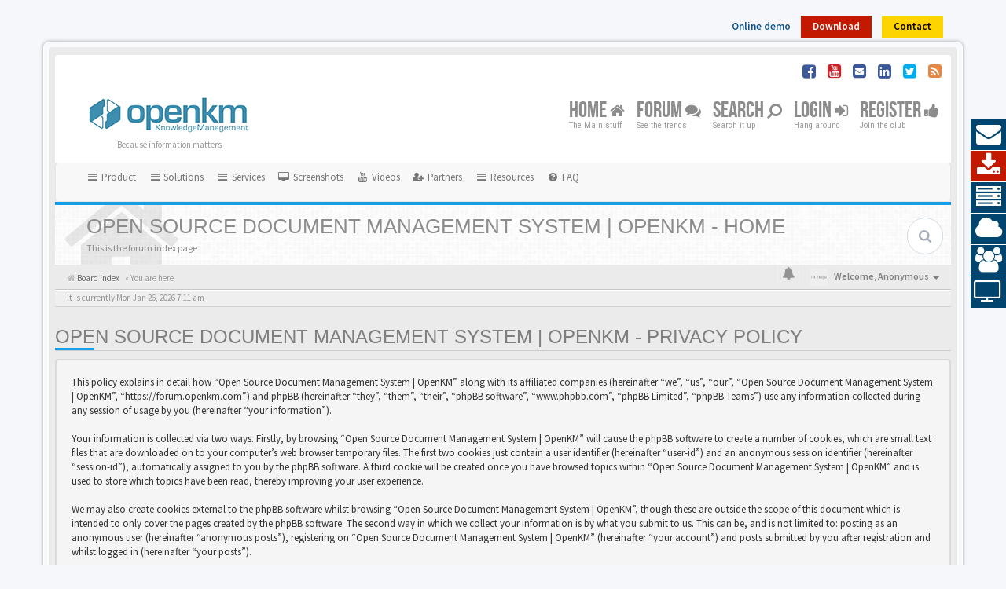

--- FILE ---
content_type: text/html; charset=UTF-8
request_url: https://forum.openkm.com/ucp.php?mode=privacy&sid=fcfe1c712f13c256225c9f03c4e2b39e
body_size: 8178
content:
<!DOCTYPE html>
<html dir="ltr" lang="en-gb">
<head>
<meta charset="utf-8">
<meta name="viewport" content="width=device-width, initial-scale=1.0">
<meta content="Open Source Document Management System | OpenKM" property="og:site_name">
<!-- Place favicon.ico and apple-touch-icon.png in the root directory -->

<title>User Control Panel&nbsp;&#45;&nbsp;Open Source Document Management System | OpenKM&nbsp;&#45;&nbsp;Privacy policy</title>


<!-- Google free font here -->
<link href='//fonts.googleapis.com/css?family=Source+Sans+Pro:400,600' rel='stylesheet'>
<link href='//fonts.googleapis.com/css?family=Roboto+Condensed:400,700' rel='stylesheet'>

<!-- CSS files start here -->
<link href="./styles/bboots/theme/stylesheet.css" rel="stylesheet">
					<!-- Global site tag (gtag.js) - Google Analytics -->
		<script async src="https://www.googletagmanager.com/gtag/js?id=G-KJ2K5R7QPR"></script>
		<script>
			window.dataLayer = window.dataLayer || [];
			function gtag(){dataLayer.push(arguments);}
			gtag('js', new Date());

			gtag('config', 'G-KJ2K5R7QPR', {});
		</script>
	


<!-- Remove the conditional below to use the custom CSS without FLATBOOTS Mini CMS Extension -->
<link href="./styles/bboots/theme/custom.css" rel="stylesheet">
<!-- CSS files stop here -->


<!-- older scripts set started here after the headjs - cannot do this with phpbb31 due to ajax stuff -->
<script src="//cdnjs.cloudflare.com/ajax/libs/headjs/1.0.3/head.load.min.js"></script>

</head>
<body data-spy="scroll" data-target=".scrollspy" id="phpbb" class="section-ucp ltr ">
  <!-- OPENKM INTEGRATION TOP BAR START -->
  <div class="container container-topbar">
  <div class="buttons">
    <div class="btn_topbar btn_demo">
      <a target="_blank" href="http://demo.openkm.com">Online demo</a>
    </div>
    <div class="btn_topbar btn_download">
      <a target="_blank" href="https://www.openkm.com/en/download.html">Download</a>
    </div>
    <div class="btn_topbar btn_contact">
      <a target="_blank" href="https://www.openkm.com/en/contact.html">Contact</a>
    </div>
  </div>
  </div>
  <!-- OPENKM INTEGRATION TOP BAR END -->


<div id="wrap" class="corners container">
  <!-- start content -->
  <div id="content-forum">
    <div class="padding_0_40">
		<div class="social-top">
		<div class="pull-right">
			<a title="Facebook" target="_blank" href="http://www.facebook.com/pages/OpenKM/176685359016721"><i class="fa fa-facebook-square facebook-color"> </i></a>
			<a title="YouTube" target="_blank" href="http://www.youtube.com/user/openkm"><i class="fa fa-youtube-square pinterest-color"> </i></a>
			<a title="Contact" target="_blank" href="https://www.openkm.com/en/contact.html"><i class="fa fa-envelope-square facebook-color"> </i></a>
			<a title="LinkedIn" target="_blank" href="https://www.linkedin.com/company/openkm-document-management-system"><i class="fa fa-linkedin-square facebook-color"> </i></a>	
		    <a title="Twitter" target="_blank" href="http://twitter.com/openkm"><i class="fa fa-twitter-square twitter-color"> </i></a>
			<a title="rss" href="/app.php/feed?sid=40494155ef8ce45d62b8b8d5f1924d0d"><i class="fa fa-rss-square rss-color"> </i></a>
		</div>
    </div>
    	
<!-- Header block -->
    <header class="header"> 
     <div class="topArea"> <!-- Logo block -->
	  <div class="leftArea">
		  		   <div class="logo-transition">	
			<a class="logo" href="./index.php?sid=40494155ef8ce45d62b8b8d5f1924d0d"><img src="./styles/bboots/theme/images/openkm_logo.png" alt="OpenKM Logo"></a>
		   </div>
		 		 <p class="site-info">Because information matters</p>
		<div class="clearfix"></div>
	  </div> 
        	  
	        <!-- Main navigation block -->
<nav class="mainnav" aria-label="Primary">
	  <ul>
		<li class="nav-icon">
			<a href="./index.php?sid=40494155ef8ce45d62b8b8d5f1924d0d">Home <span class="has-sub"><i class="fa fa-home"></i></span></a>
			<p>The Main stuff</p>
		 <ul class="submenu greydout">
						<li><a href="/app.php/help/faq?sid=40494155ef8ce45d62b8b8d5f1924d0d"><i class="fa fa-question-circle"></i> FAQ</a><span></span></li>
            										     </ul>
		</li>
		<li class="nav-icon">
			<a href="#">Forum <span class="has-sub"><i class="fa fa-comments"></i></span></a>
			<p>See the trends</p>
		<ul class="submenu greydout">
			            <li><a href="./search.php?search_id=unanswered&amp;sid=40494155ef8ce45d62b8b8d5f1924d0d"><i class="fa fa-search"></i> Unanswered topics</a><span></span></li>
        	    		<li><a href="./search.php?search_id=active_topics&amp;sid=40494155ef8ce45d62b8b8d5f1924d0d"><i class="fa fa-star"></i> Active topics</a><span></span></li>
					   
			    		</ul>
		</li>

		<li class="nav-icon">
		 <a href="#">Search <span class="has-sub"><i class="fa fa-search fa fa-flip-horizontal"></i></span></a>
			<p>Search it up</p>
		 <ul class="submenu greydout">
			<li><a href="./search.php?sid=40494155ef8ce45d62b8b8d5f1924d0d"><i class="fa fa-search fa fa-flip-horizontal"></i> Advanced search</a><span></span></li>
								
											
	        			<li><a href="./search.php?search_id=active_topics&amp;tp=1&amp;st=1&amp;sid=40494155ef8ce45d62b8b8d5f1924d0d"> <i class="fa fa-sort-numeric-asc"></i>Last 24h posts</a><span></span></li>
			<li><a href="./search.php?search_id=active_topics&amp;tp=7&amp;st=7&amp;sid=40494155ef8ce45d62b8b8d5f1924d0d"> <i class="fa fa-sort-alpha-asc"></i>Last 7 days posts</a><span></span></li>
		 </ul>
		</li>
		
								
				<li class="nav-icon">
							<a href="./ucp.php?mode=login&amp;redirect=ucp.php%3Fmode%3Dprivacy&amp;sid=40494155ef8ce45d62b8b8d5f1924d0d">Login <span class="has-sub"><i class="fa fa-sign-in"></i></span></a>
						<p>Hang around</p>
		</li>
							 
			    	    <li class="nav-icon">
			<a href="./ucp.php?mode=register&amp;sid=40494155ef8ce45d62b8b8d5f1924d0d">Register <span class="has-sub"><i class="fa fa-thumbs-up"></i></span></a>
			<p>Join the club</p>
		</li>
	    			  </ul>
		<div class="navBtn"><span>MENU</span>
		 <a data-toggle="collapse" data-target="#responsive-navigation" class="listen_menu fa fa-align-justify" href="javascript:void(0);" title=""></a>
		 		 			 		<a class="fa fa-sign-in" href="./ucp.php?mode=login&amp;redirect=ucp.php%3Fmode%3Dprivacy&amp;sid=40494155ef8ce45d62b8b8d5f1924d0d" title=""></a>
		 			 		</div>
</nav> 
<!-- Main navigation block -->

<!-- MOBILE Navigation block -->
<!-- Everything you want hidden at 940px or less, place within here -->
    <nav class="hidden-lg hidden-md hidden-sm">
	 <div id="responsive-navigation" class="collapse">
		<ul class="flexnav list-unstyled">
			    		    <li><a href="./ucp.php?mode=register&amp;sid=40494155ef8ce45d62b8b8d5f1924d0d"><i class="fa fa-thumbs-up"></i> Register</a></li>
	    				
					<li><a href="/app.php/help/faq?sid=40494155ef8ce45d62b8b8d5f1924d0d"><i class="fa fa-question-circle"></i> FAQ</a></li>
	            			
		<li class="item-with-ul">
			<a href="./search.php?sid=40494155ef8ce45d62b8b8d5f1924d0d"><i class="fa fa-search"></i> Advanced search</a>
		     <ul class="collapse viewdetails list-unstyled">
    	        <li><a href="./search.php?search_id=unanswered&amp;sid=40494155ef8ce45d62b8b8d5f1924d0d"><i class="fa fa-search"></i> Unanswered topics</a></li>
        	    		<li><a href="./search.php?search_id=active_topics&amp;sid=40494155ef8ce45d62b8b8d5f1924d0d"><i class="fa fa-star"></i> Active topics</a></li>		   
    	             </ul>
			  <a class="touch-button" href="javascript:void(0);" data-toggle="collapse" data-target=".viewdetails"><i class="navicon fa fa-sort-down"></i></a>
		</li>
        </ul>
	  </div>
    </nav> 
<!-- MOBILE Navigation block -->		     </div>
    </header> 
<!-- Header block -->


	<section class="submenu-section">
		<!-- Secondary navigation block start -->
		<nav class="navbar navbar-default">
		  <div class="container-fluid">
			<div class="navbar-header">
			  <button type="button" class="navbar-toggle collapsed" data-toggle="collapse" data-target="#secondary-navbar-collapse" aria-expanded="false">
				<span class="sr-only">Toggle navigation</span>
				<span class="icon-bar"></span>
				<span class="icon-bar"></span>
				<span class="icon-bar"></span>
			  </button>
			  <a class="navbar-brand visible-xs" href="#">OpenKM Quick links</a>
			</div>

			<div class="collapse navbar-collapse" id="secondary-navbar-collapse">
			  <ul class="nav navbar-nav">
				<li class="dropdown">
				  <a href="#" class="dropdown-toggle" data-toggle="dropdown" role="button" aria-haspopup="true" aria-expanded="false">
				  <span class="fa fa-bars fa-fw"></span> Product</a>
				  <ul class="dropdown-menu">
					<li>
					<a href="https://www.openkm.com/en/architecture.html" title="Architecture" role="menuitem">
					<i class="fa fa-building fa-fw" aria-hidden="true"></i><span>Architecture</span>
					</a>
					</li>
					<li>
					<a href="https://www.openkm.com/en/features.html" title="Features" role="menuitem">
					<i class="fa fa-list fa-fw" aria-hidden="true"></i><span>Features</span>
					</a>
					</li>
					<li>
					<a href="https://www.openkm.com/en/comparison-of-versions.html" title="Comparison of versions" role="menuitem">
					<i class="fa fa-columns fa-fw" aria-hidden="true"></i><span>Comparison of versions</span>
					</a>
					</li>
					<li>
					<a href="https://www.openkm.com/en/professional-document-management-system.html" title="Professional edition" role="menuitem">
					<i class="fa fa-thumbs-up fa-fw" aria-hidden="true"></i><span>Professional edition</span>
					</a>
					</li>
					<li>
					<a href="https://www.openkm.com/en/open-source-document-management-system.html" title="Community edition" role="menuitem">
					<i class="fa fa-users fa-fw" aria-hidden="true"></i><span>Community edition</span>
					</a>
				  </ul>
				</li>
				
				<li class="dropdown">
				  <a href="#" class="dropdown-toggle" data-toggle="dropdown" role="button" aria-haspopup="true" aria-expanded="false">
				  <span class="fa fa-bars fa-fw"></span> Solutions</a>
				  <ul class="dropdown-menu">
					<li>
					<a href="https://www.openkm.com/en/architecture.html" title="Document Management" role="menuitem">
					<i class="fa fa-file fa-fw" aria-hidden="true"></i><span>Document Management</span>
					</a>
					</li>
					<li>
					<a href="https://www.openkm.com/en/records-management.html" title="Record Management" role="menuitem">
					<i class="fa fa-book fa-fw" aria-hidden="true"></i><span>Record Management</span>
					</a>
					</li>
					<li>
					<a href="https://www.openkm.com/en/knowledge-management-system.html" title="Knowledge Management" role="menuitem">
					<i class="fa fa-commenting fa-fw" aria-hidden="true"></i><span>Knowledge Management</span>
					</a>
					</li>
					<li>
					<a href="https://www.openkm.com/en/enterprise-content-management-system.html" title="Enterprise content management" role="menuitem">
					<i class="fa fa-institution fa-fw" aria-hidden="true"></i><span>Enterprise content management</span>
					</a>
					</li>
					<li>
					<a href="https://www.openkm.com/en/modules.html" title="Modules" role="menuitem">
					<i class="fa fa-cubes fa-fw" aria-hidden="true"></i><span>Modules</span>
					</a>
					</li>
					<li>
					<a href="https://www.openkm.com/en/build-your-own-app.html" title="Build your own app" role="menuitem">
					<i class="fa fa-rocket fa-fw" aria-hidden="true"></i><span>Build your own app</span>
					</a>
					</li>
				  </ul>
				</li>
				
				<li class="dropdown">
				  <a href="#" class="dropdown-toggle" data-toggle="dropdown" role="button" aria-haspopup="true" aria-expanded="false">
				  <span class="fa fa-bars fa-fw"></span> Services</a>
				  <ul class="dropdown-menu">
					<li>
					<a href="https://www.openkm.com/en/training.html" title="Training" role="menuitem">
					<i class="fa fa-graduation-cap fa-fw" aria-hidden="true"></i><span>Training</span>
					</a>
					</li>
					<li>
					<a href="https://www.openkm.com/en/consulting.html" title="Consulting" role="menuitem">
					<i class="fa fa-tasks fa-fw" aria-hidden="true"></i><span>Consulting</span>
					</a>
					</li>
					<li>
					<a href="https://www.openkm.com/en/customizations.html" title="Customizations" role="menuitem">
					<i class="fa fa-code-fork fa-fw" aria-hidden="true"></i><span>Customizations</span>
					</a>
					</li>
				  </ul>
				</li>
				
				<li>
					<a href="https://www.openkm.com/en/screenshots.html" title="Screenshots" role="menuitem">
						<i class="fa fa-desktop fa-fw" aria-hidden="true"></i><span> Screenshots</span>
					</a>
				</li>
				<li>
					<a href="https://www.openkm.com/en/videos.html" title="Videos" role="menuitem">
						<i class="fa fa-youtube fa-fw" aria-hidden="true"></i><span> Videos</span>
					</a>
				</li>
				<li>
					<a href="https://www.openkm.com/en/partners.html" title="Partners" role="menuitem">
						<i class="fa fa-user-plus fa-fw" aria-hidden="true"></i><span> Partners</span>
					</a>
				</li>

				<li class="dropdown">
				  <a href="#" class="dropdown-toggle" data-toggle="dropdown" role="button" aria-haspopup="true" aria-expanded="false">
				  <span class="fa fa-bars fa-fw"></span> Resources</a>
				  <ul class="dropdown-menu">
					<li>
					<a href="https://docs.openkm.com" title="Knowledge center" role="menuitem">
					<i class="fa fa-tree fa-fw" aria-hidden="true"></i><span>Knowledge center</span>
					</a>
					</li>
					<li>
					<a href="https://docs.openkm.com/kcenter/view/wfg/" title="Workflow course" role="menuitem">
					<i class="fa fa-gear fa-fw" aria-hidden="true"></i><span>Workflow course</span>
					</a>
					</li>
					<li>
					<a href="https://www.openkm.com/blog/" title="Blog" role="menuitem">
					<i class="fa fa-pencil fa-fw" aria-hidden="true"></i><span>Blog</span>
					</a>
					</li>
					<li>
					<a href="https://www.openkm.com/en/newsletter.html" title="Newsletter" role="menuitem">
					<i class="fa fa-bullhorn fa-fw" aria-hidden="true"></i><span>Newsletter</span>
					</a>
					</li>
					<li>
					<a href="https://www.openkm.com/newsletter/" title="Historical newsletter" role="menuitem">
					<i class="fa fa-history fa-fw" aria-hidden="true"></i><span>Historical newsletter</span>
					</a>
					</li>
					<li>
					<a href="https://jira.openkm.com/" title="Bug tracker" role="menuitem">
					<i class="fa fa-bug fa-fw" aria-hidden="true"></i><span>Bug tracker</span>
					</a>
					</li>
					<li>
					<a href="https://www.openkm.com/en/webinars.html" title="English webinar" role="menuitem">
					<i class="fa fa-calendar fa-fw" aria-hidden="true"></i><span>English webinar</span>
					</a>
					</li>
					<li>
					<a href="https://www.openkm.com/es/webinars.html" title="Spanish webinar" role="menuitem">
					<i class="fa fa-calendar fa-fw" aria-hidden="true"></i><span>Spanish webinar</span>
					</a>
					</li>
				  </ul>
				</li>

				<li>
					<a href="/app.php/help/faq?sid=af1c5c4a71bdd63d6ea843aaf767a5ac" rel="help" title="Frequently Asked Questions" role="menuitem">
						<i class="fa fa-question-circle fa-fw" aria-hidden="true"></i><span> FAQ</span>
					</a>
				</li>
			  </ul>
			</div>
		  </div>
		</nav>
		<!-- Secondary navigation block end -->
	</section>
	
	
<!-- Subheader block -->
    <section class="subheader">
      <div class="clearfix">
	    <div class="fxicon">
						  <i class="fa fa-home"></i>
					</div>
		
	    <ul class="index-pos pull-left">
            			  <li class="index-title"><h1>Open Source Document Management System | OpenKM&nbsp;&#45;&nbsp;Home</h1></li>
              <li class="index-sub">This is the forum index page</li>
			        </ul> 
      

	           <div class="search-box pull-right">
		  <form action="./search.php?sid=40494155ef8ce45d62b8b8d5f1924d0d" method="get" id="search">
		   <fieldset>
		   <input name="keywords" id="keywords" type="text" maxlength="128" title="Search for keywords" placeholder="Search" />
		   <input type="hidden" name="sid" value="40494155ef8ce45d62b8b8d5f1924d0d" />

		   </fieldset> 
          </form> 
        </div> 
	    	
		</div>
    </section> 
<!-- Subheader block -->
		
	
	<div class="crumbs">
		<ul class="sub-crumb pull-left hidden-xs" itemscope itemtype="https://schema.org/BreadcrumbList">
		        			<li class="active"  itemtype="https://schema.org/ListItem" itemprop="itemListElement" itemscope>
			<i class="fa fa-home"></i><a itemprop="item" href="./index.php?sid=40494155ef8ce45d62b8b8d5f1924d0d" accesskey="h">&nbsp;<span itemprop="name">Board index</span></a><meta itemprop="position" content="1" /></li>
		    <li class="active" >
			            &laquo;&nbsp;You are here</li>
		</ul>
		<ul class="top-menu pull-right">	   
	     			
		    <li class="dropdown dropdown-avatar dropdown-notification hidden-xs">
			  <a id="notification_list_button" href="javascript:void(0)" data-toggle="dropdown"><i class="fa fa-bell"></i></a>
                <ul class="dropdown-menu user-login-drop arrow-up">
                 <li><a href="./ucp.php?i=ucp_notifications&amp;sid=40494155ef8ce45d62b8b8d5f1924d0d" class="notification-heading">Notifications</a></li>
                   <li>
	<div id="notification_list" class="navbar-wrapper">
        <div class="navbar-notification">
            <div class="clearfix">
             <div class="notification-content">
			   <div id="about" class="nano">
				<div class="nano-content">
                    <ul class="list-unstyled">
											<li class="no_notifications">
						 <div class="noti-bubble alert alert-default">You have no notifications</div><i class="fa fa-check"></i>
						</li>
														    </ul>
                </div>				
               </div>				
             </div>   
            </div>
		</div>
	    <div class="navbar-footer">
            <div class="navbar-footer-content">
                <div class="row">
				   <div class="col-md-6 col-xs-6"><a class="btn-link" href="./ucp.php?i=ucp_notifications&amp;mode=notification_options&amp;sid=40494155ef8ce45d62b8b8d5f1924d0d">Settings</a></div>
                  				</div>
            </div>
        </div>
	</div>
</li>
                </ul>
            </li>
			<li class="dropdown dropdown-avatar dropdown-notification visible-xs">
			  <a href="./ucp.php?i=ucp_notifications&amp;sid=40494155ef8ce45d62b8b8d5f1924d0d"><i class="fa fa-bell"></i></a>
            </li>
					   
			
			<li class="dropdown">
					<a data-toggle="dropdown" class="user-menu"><img src="./styles/bboots/theme/images/no-avatar.png" alt="No avatar"><span>Welcome, <span class="username">Anonymous</span><i class="caret"></i></span></a>
				<ul class="dropdown-menu usermenu">
				   <li><a title="" href=""><i class="fa fa-user"></i>Profile</a></li>
				   				   				   <li><a title="" href="./ucp.php?sid=40494155ef8ce45d62b8b8d5f1924d0d"><i class="fa fa-cog"></i>Account settings</a></li>
	               	               				   				  				  <li><a title="" href="./ucp.php?mode=login&amp;redirect=ucp.php%3Fmode%3Dprivacy&amp;sid=40494155ef8ce45d62b8b8d5f1924d0d"><i class="fa fa-power-off"></i>Logout</a></li>
				</ul>
			</li>
			
		</ul>
	</div>
	
<!-- Lower Breadcrumb block -->
		<div class="sub-breadcrumb">
            <span class="time pull-left">It is currently Mon Jan 26, 2026 7:11 am</span> 
                    </div>
<!-- Lower Breadcrumb block --> 
	
		
	<div id="page-body">
	
	    	 <div class="side-segment"><h3>Open Source Document Management System | OpenKM&nbsp;&#45;&nbsp;Privacy policy</h3></div>
	<div class="well">
		<p>This policy explains in detail how “Open Source Document Management System | OpenKM” along with its affiliated companies (hereinafter “we”, “us”, “our”, “Open Source Document Management System | OpenKM”, “https://forum.openkm.com”) and phpBB (hereinafter “they”, “them”, “their”, “phpBB software”, “www.phpbb.com”, “phpBB Limited”, “phpBB Teams”) use any information collected during any session of usage by you (hereinafter “your information”).
	<br><br>
	Your information is collected via two ways. Firstly, by browsing “Open Source Document Management System | OpenKM” will cause the phpBB software to create a number of cookies, which are small text files that are downloaded on to your computer’s web browser temporary files. The first two cookies just contain a user identifier (hereinafter “user-id”) and an anonymous session identifier (hereinafter “session-id”), automatically assigned to you by the phpBB software. A third cookie will be created once you have browsed topics within “Open Source Document Management System | OpenKM” and is used to store which topics have been read, thereby improving your user experience.
	<br><br>
	We may also create cookies external to the phpBB software whilst browsing “Open Source Document Management System | OpenKM”, though these are outside the scope of this document which is intended to only cover the pages created by the phpBB software. The second way in which we collect your information is by what you submit to us. This can be, and is not limited to: posting as an anonymous user (hereinafter “anonymous posts”), registering on “Open Source Document Management System | OpenKM” (hereinafter “your account”) and posts submitted by you after registration and whilst logged in (hereinafter “your posts”).
	<br><br>
	Your account will at a bare minimum contain a uniquely identifiable name (hereinafter “your user name”), a personal password used for logging into your account (hereinafter “your password”) and a personal, valid email address (hereinafter “your email”). Your information for your account at “Open Source Document Management System | OpenKM” is protected by data-protection laws applicable in the country that hosts us. Any information beyond your user name, your password, and your email address required by “Open Source Document Management System | OpenKM” during the registration process is either mandatory or optional, at the discretion of “Open Source Document Management System | OpenKM”. In all cases, you have the option of what information in your account is publicly displayed. Furthermore, within your account, you have the option to opt-in or opt-out of automatically generated emails from the phpBB software.
	<br><br>
	Your password is ciphered (a one-way hash) so that it is secure. However, it is recommended that you do not reuse the same password across a number of different websites. Your password is the means of accessing your account at “Open Source Document Management System | OpenKM”, so please guard it carefully and under no circumstance will anyone affiliated with “Open Source Document Management System | OpenKM”, phpBB or another 3rd party, legitimately ask you for your password. Should you forget your password for your account, you can use the “I forgot my password” feature provided by the phpBB software. This process will ask you to submit your user name and your email, then the phpBB software will generate a new password to reclaim your account.
	</p>
	</div>

<footer> <!-- Footer block -->
    		<div id="footerContent"> <!-- About us , links, twitter, recent posts layout -->
			<div class="row">			
				<div class="col-md-4 col-sm-6 recent-row row-fav">
					<div class="side-segment"><h3>Favorites</h3></div>
										<ul class="navList">
						<li><a href="/index.php"><i class="fa fa-home"></i>&nbsp;Home</a></li>
						<li><a href="./memberlist.php?sid=40494155ef8ce45d62b8b8d5f1924d0d"><i class="fa fa-group"></i>&nbsp;Members</a></li>
																								<li><a href="./memberlist.php?mode=contactadmin&amp;sid=40494155ef8ce45d62b8b8d5f1924d0d"><i class="fa fa-rocket"></i>&nbsp;Contact us</a></li>
												<li><a href="/app.php/user/delete_cookies?sid=40494155ef8ce45d62b8b8d5f1924d0d"><i class="fa fa-trash-o"></i>&nbsp;Delete cookies</a></li>					</ul>
									</div>
								<div class="col-md-8 col-sm-6 recent-row row-about">
				   <div class="side-segment"><h3>About Us</h3></div>
					<p>OpenKM is part of the management software. A management software is a program that facilitates the accomplishment of administrative tasks. OpenKM is a document management system that allows you to manage business content and workflow in a more efficient way. Document managers guarantee data protection by establishing information security for business content.</p>
				</div>
								
			</div>
		</div> <!-- About us , links, twitter, recent posts layout -->
		
	<div class="row bottomLinks"> <!-- Credit, links and copyright block do not remove please -->
	  <div class="col-md-12">
	     		<div class="pull-left">
		  <small>Powered By <a href="https://www.phpbb.com/" title="Forum Software &copy; phpBB&reg; Group" target="_blank"> phpBB</a> - <i aria-hidden="true" class="fa fa-html5"></i> <i aria-hidden="true" class="fa fa-css3"></i></small>
		</div>
		
		<div class="pull-right">
		  <small>&nbsp;&copy;OpenKM 2021</small>
		</div>
	   </div> 
	</div> <!-- Credit, links and copyright block do not remove please -->
</footer>
	
	</div><!-- page-body id in header -->
  </div> <!-- padding_0_40 in header -->
 </div> <!-- content-forum in header -->
</div> <!-- wrap - corners container in header -->

<a id="totop" class="topstyle" href="" onclick="return false;" style="display:none;"><i class="fa fa-chevron-up"></i></a>

<div class="container">
  <div class="copyright">
	<small class="pull-left">
						<!-- <a href="http://www.sitesplat.com/phpBB3/">BBOOTS</a> -->
	</small>
	<small class="pull-right">
			&nbsp;&#45;&nbsp;All times are <span title="UTC">UTC</span>&nbsp;&#45;&nbsp;
		
	</small>
  </div>
</div>

<!-- OPENKM INTEGRATION RIGHT MENU START -->
<aside id="right_menu" class="hidden-xs">
  <ul>
	<li><a target="_blank" href="https://www.openkm.com/en/contact.html" class="lm-envelope"><i class="fa fa-envelope fa-2x"></i><span>Contact</span></a></li>
	<li><a target="_blank" href="https://www.openkm.com/en/download.html" class="lm-download"><i class="fa fa-download fa-2x"></i><span>Download</span></a></li>
	<li><a target="_blank" href="https://www.openkm.com/en/professional-document-management-system.html" class="lm-server"><i class="fa fa-server fa-2x"></i><span>Professional</span></a></li>
	<li><a target="_blank" href="https://www.openkm.com/en/cloud-document-management-system.html" class="lm-cloud"><i class="fa fa-cloud fa-2x"></i><span>Cloud</span></a></li>
	<li><a target="_blank" href="https://www.openkm.com/en/open-source-document-management-system.html" class="lm-users"><i class="fa fa-users fa-2x"></i><span>Community</span></a></li>
	<li><a target="_blank" href="https://www.openkm.com/en/webinars.html" class="lm-tv"><i class="fa fa-tv fa-2x"></i><span>Webinars</span></a></li>
  </ul>
</aside>
<!-- OPENKM INTEGRATION RIGHT MENU END -->


<div class="hidden"></div> 

<!-- injected via core and ajax JS for the return confirmation actions -->
   <div id="page-footer">
	<div id="darkenwrapper" data-ajax-error-title="AJAX error" data-ajax-error-text="Something went wrong when processing your request." data-ajax-error-text-abort="User aborted request." data-ajax-error-text-timeout="Your request timed out; please try again." data-ajax-error-text-parsererror="Something went wrong with the request and the server returned an invalid reply.">
		<div id="darken">&nbsp;</div>
	</div>

	<div id="phpbb_alert" class="alert alert-default phpbb_alert" data-l-err="Error" data-l-timeout-processing-req="Request timed out.">
		<button type="button" class="close alert_close" data-dismiss="alert" aria-label="Close"><span aria-hidden="true">&times;</span></button>
		<h3 class="alert_title">&nbsp;</h3>
		 <p class="alert_text"></p>
	</div>
	
	<div id="phpbb_confirm" class="alert alert-default phpbb_alert">
		<button type="button" class="close alert_close" data-dismiss="alert" aria-label="Close"><span aria-hidden="true">&times;</span></button>
		<div class="alert_text"></div>
	</div>
  </div>	
<!-- injected via core and ajax JS for the return confirmation actions -->


<script>
// this loads jquery asyncrounously & in parallel
head.load("//cdnjs.cloudflare.com/ajax/libs/jquery/1.12.4/jquery.min.js", "//cdnjs.cloudflare.com/ajax/libs/twitter-bootstrap/3.3.6/js/bootstrap.min.js", "./styles/bboots/theme/vendors/forum_fn.min.js");
</script>

<!-- we use this event to load the JS scripts properly via the extension system -->
<script>
(function($) {  // Avoid conflicts with other libraries

'use strict';

	phpbb.addAjaxCallback('reporttosfs', function(data) {
		if (data.postid !== "undefined") {
			$('#sfs' + data.postid).hide();
			phpbb.closeDarkenWrapper(5000);
		}
	});

})(jQuery);
</script>
<!-- injected via a module or an include -->
<script>
// some function that depends on bootstrap and jquery
head.ready(function () {
	$('.footable').footable();$(".selectpicker").selectpicker();$(".selectpicker").tooltip("disable");var totop=$("#totop");totop.click(function(){$("html, body").stop(true,true).animate({scrollTop:0},500);return false});$(window).scroll(function(){if($(this).scrollTop()>600){totop.fadeIn()}else{totop.fadeOut()}});$("button[data-loading-text], input[data-loading-text], .btn-load").click(function(){var e=$(this);e.button("loading");setTimeout(function(){e.button("reset")},3e3)});
	$("input").iCheck({checkboxClass:"icheckbox_minimal-grey",radioClass:"iradio_minimal-grey"});$(".btn-search").click(function(){$(".search-input").toggleClass("open").find("input").focus()});$(".close").click(function(){$(this).prev("input").val("").parents(".search-input").removeClass("open")});$(".nav-tog").click(function(){if($(this).hasClass("neutro")){$(this).removeClass("neutro").addClass("open")}else{$(this).removeClass("open").addClass("neutro")}});
	$('input[data-reset-on-edit]').on('keyup', function() {$(this.getAttribute('data-reset-on-edit')).val('');});
	$('a').tooltip({trigger : 'hover',container: 'body'})
    $('#notification_list_button').click(function(){setTimeout(function(){$(".nano").nanoScroller();},0);});	
});
// some function that depends on bootstrap and jquery
head.load("./styles/bboots/theme/vendors/twitterFetcher.min.js");
head.ready("twitterFetcher.min.js",function(e){var e={profile:{screenName:"sitesplat"},domId:"twitter-feed",maxTweets:3,showUser:!1,useEmoji:1,showImages:!0,enableLinks:!0};twitterFetcher.fetch(e)});
</script>
<!-- injected via a module or an include -->





<!-- Google Analytics here -->

</body>
</html>

--- FILE ---
content_type: text/javascript
request_url: https://forum.openkm.com/styles/bboots/theme/vendors/twitterFetcher.min.js
body_size: 2524
content:
!function(e,t){"function"==typeof define&&define.amd?define([],t):"object"==typeof exports?module.exports=t():t()}(0,function(){var e="",t=20,i=!0,a=[],n=!1,s=!0,l=!0,r=null,o=!0,c=!0,m=null,d=!0,p=!1,u=!1,g=!0,h="en",w=!0,f=!1,b=null;function v(e){return e.replace(/<b[^>]*>(.*?)<\/b>/gi,function(e,t){return t}).replace(/class="(?!(tco-hidden|tco-display|tco-ellipsis))+.*?"|data-query-source=".*?"|dir=".*?"|rel=".*?"/gi,"")}function _(e){for(var t=e.getElementsByTagName("a"),i=t.length-1;i>=0;i--)t[i].setAttribute("target","_blank"),t[i].setAttribute("rel","noopener")}function y(e,t){for(var i=[],a=new RegExp("(^| )"+t+"( |$)"),n=e.getElementsByTagName("*"),s=0,l=n.length;s<l;s++)a.test(n[s].className)&&i.push(n[s]);return i}function T(e){if(void 0!==e&&e.innerHTML.indexOf("data-image")>=0){var t=e.innerHTML.match(/data-image=\"([A-z0-9]+:\/\/[A-z0-9]+\.[A-z0-9]+\.[A-z0-9]+\/[A-z0-9]+\/[A-z0-9\-]+)/i)[1];return decodeURIComponent(t)+".jpg"}}var k={fetch:function(o){if(void 0===o.maxTweets&&(o.maxTweets=20),void 0===o.enableLinks&&(o.enableLinks=!0),void 0===o.showUser&&(o.showUser=!0),void 0===o.showTime&&(o.showTime=!0),void 0===o.dateFunction&&(o.dateFunction="default"),void 0===o.showRetweet&&(o.showRetweet=!0),void 0===o.customCallback&&(o.customCallback=null),void 0===o.showInteraction&&(o.showInteraction=!0),void 0===o.showImages&&(o.showImages=!1),void 0===o.useEmoji&&(o.useEmoji=!1),void 0===o.linksInNewWindow&&(o.linksInNewWindow=!0),void 0===o.showPermalinks&&(o.showPermalinks=!0),void 0===o.dataOnly&&(o.dataOnly=!1),n)a.push(o);else{n=!0,e=o.domId,t=o.maxTweets,i=o.enableLinks,l=o.showUser,s=o.showTime,c=o.showRetweet,r=o.dateFunction,m=o.customCallback,d=o.showInteraction,p=o.showImages,u=o.useEmoji,g=o.linksInNewWindow,w=o.showPermalinks,f=o.dataOnly;var v=document.getElementsByTagName("head")[0];null!==b&&v.removeChild(b),(b=document.createElement("script")).type="text/javascript",void 0!==o.list?b.src="https://syndication.twitter.com/timeline/list?callback=__twttrf.callback&dnt=false&list_slug="+o.list.listSlug+"&screen_name="+o.list.screenName+"&suppress_response_codes=true&lang="+(o.lang||h)+"&rnd="+Math.random():void 0!==o.profile?b.src="https://syndication.twitter.com/timeline/profile?callback=__twttrf.callback&dnt=false&screen_name="+o.profile.screenName+"&suppress_response_codes=true&lang="+(o.lang||h)+"&rnd="+Math.random():void 0!==o.likes?b.src="https://syndication.twitter.com/timeline/likes?callback=__twttrf.callback&dnt=false&screen_name="+o.likes.screenName+"&suppress_response_codes=true&lang="+(o.lang||h)+"&rnd="+Math.random():b.src="https://cdn.syndication.twimg.com/widgets/timelines/"+o.id+"?&lang="+(o.lang||h)+"&callback=__twttrf.callback&suppress_response_codes=true&rnd="+Math.random(),v.appendChild(b)}},callback:function(h){if(void 0===h||void 0===h.body)return n=!1,void(a.length>0&&(k.fetch(a[0]),a.splice(0,1)));u||(h.body=h.body.replace(/(<img[^c]*class="Emoji[^>]*>)|(<img[^c]*class="u-block[^>]*>)/g,"")),p||(h.body=h.body.replace(/(<img[^c]*class="NaturalImage-image[^>]*>|(<img[^c]*class="CroppedImage-image[^>]*>))/g,"")),l||(h.body=h.body.replace(/(<img[^c]*class="Avatar"[^>]*>)/g,""));var b=document.createElement("div");function C(e){var t=e.getElementsByTagName("img")[0];return t.src=t.getAttribute("data-src-2x"),e}b.innerHTML=h.body,void 0===b.getElementsByClassName&&(o=!1);var x=[],E=[],N=[],A=[],I=[],B=[],L=[],M=0;if(o)for(var z=b.getElementsByClassName("timeline-Tweet");M<z.length;)z[M].getElementsByClassName("timeline-Tweet-retweetCredit").length>0?I.push(!0):I.push(!1),(!I[M]||I[M]&&c)&&(x.push(z[M].getElementsByClassName("timeline-Tweet-text")[0]),B.push(z[M].getAttribute("data-tweet-id")),l&&E.push(C(z[M].getElementsByClassName("timeline-Tweet-author")[0])),N.push(z[M].getElementsByClassName("dt-updated")[0]),L.push(z[M].getElementsByClassName("timeline-Tweet-timestamp")[0]),void 0!==z[M].getElementsByClassName("timeline-Tweet-media")[0]?A.push(z[M].getElementsByClassName("timeline-Tweet-media")[0]):A.push(void 0)),M++;else for(z=y(b,"timeline-Tweet");M<z.length;)y(z[M],"timeline-Tweet-retweetCredit").length>0?I.push(!0):I.push(!1),(!I[M]||I[M]&&c)&&(x.push(y(z[M],"timeline-Tweet-text")[0]),B.push(z[M].getAttribute("data-tweet-id")),l&&E.push(C(y(z[M],"timeline-Tweet-author")[0])),N.push(y(z[M],"dt-updated")[0]),L.push(y(z[M],"timeline-Tweet-timestamp")[0]),void 0!==y(z[M],"timeline-Tweet-media")[0]?A.push(y(z[M],"timeline-Tweet-media")[0]):A.push(void 0)),M++;x.length>t&&(x.splice(t,x.length-t),E.splice(t,E.length-t),N.splice(t,N.length-t),I.splice(t,I.length-t),A.splice(t,A.length-t),L.splice(t,L.length-t));var H=[],j=(M=x.length,0);if(f)for(;j<M;)H.push({tweet:x[j].innerHTML,author:E[j]?E[j].innerHTML:"Unknown Author",author_data:{profile_url:E[j]?E[j].querySelector('[data-scribe="element:user_link"]').href:null,profile_image:E[j]?"https://twitter.com/"+E[j].querySelector('[data-scribe="element:screen_name"]').title.split("@")[1]+"/profile_image?size=bigger":null,profile_image_2x:E[j]?"https://twitter.com/"+E[j].querySelector('[data-scribe="element:screen_name"]').title.split("@")[1]+"/profile_image?size=original":null,screen_name:E[j]?E[j].querySelector('[data-scribe="element:screen_name"]').title:null,name:E[j]?E[j].querySelector('[data-scribe="element:name"]').title:null},time:N[j].textContent,timestamp:N[j].getAttribute("datetime").replace("+0000","Z").replace(/([\+\-])(\d\d)(\d\d)/,"$1$2:$3"),image:T(A[j]),rt:I[j],tid:B[j],permalinkURL:void 0===L[j]?"":L[j].href}),j++;else for(;j<M;){if("string"!=typeof r){var q=N[j].getAttribute("datetime"),P=new Date(N[j].getAttribute("datetime").replace(/-/g,"/").replace("T"," ").split("+")[0]),R=r(P,q);if(N[j].setAttribute("aria-label",R),x[j].textContent)if(o)N[j].textContent=R;else{var S=document.createElement("p"),U=document.createTextNode(R);S.appendChild(U),S.setAttribute("aria-label",R),N[j]=S}else N[j].textContent=R}var F="";i?(g&&(_(x[j]),l&&_(E[j])),l&&(F+='<div class="user">'+v(E[j].innerHTML)+"</div>"),p&&void 0!==A[j]&&void 0!==T(A[j])&&(F+='<div class="twitter-img"><img class="img-responsive" src="'+T(A[j])+'" alt="Image from tweet" /></div>'),F+='<p class="tweet clearfix">'+v(x[j].innerHTML)+"</p>",s&&(F+=w?'<p class="timePosted pull-right"><a href="'+L[j]+'"><i class="fa fa-clock-o"></i>&nbsp;'+N[j].getAttribute("aria-label")+"</a></p>":'<p class="timePosted">'+N[j].getAttribute("aria-label")+"</p>")):(x[j].textContent,l&&(F+='<p class="user">'+E[j].textContent+"</p>"),F+='<p class="tweet">'+x[j].textContent+"</p>",s&&(F+='<p class="timePosted">'+N[j].textContent+"</p>")),d&&(F+='<p class="interact pull-left"><a href="https://twitter.com/intent/tweet?in_reply_to='+B[j]+'" class="twitter_reply_icon"'+(g?' target="_blank" rel="noopener">':">")+'<i class="fa fa-mail-forward"></i></a><a href="https://twitter.com/intent/retweet?tweet_id='+B[j]+'" class="twitter_retweet_icon"'+(g?' target="_blank" rel="noopener">':">")+'<i class="fa fa-retweet"></i></a><a href="https://twitter.com/intent/favorite?tweet_id='+B[j]+'" class="twitter_fav_icon"'+(g?' target="_blank" rel="noopener">':">")+'<i class="fa fa-star"></i></a></p>'),p?H.push(F):!p&&x[j].textContent.length&&H.push(F),j++}!function(t){if(null===m){for(var i=t.length,a=0,n=document.getElementById(e),s="<ul>";a<i;)s+="<li>"+t[a]+"</li>",a++;s+="</ul>",n.innerHTML=s}else m(t)}(H),n=!1,a.length>0&&(k.fetch(a[0]),a.splice(0,1))}};return window.__twttrf=k,window.twitterFetcher=k,k});